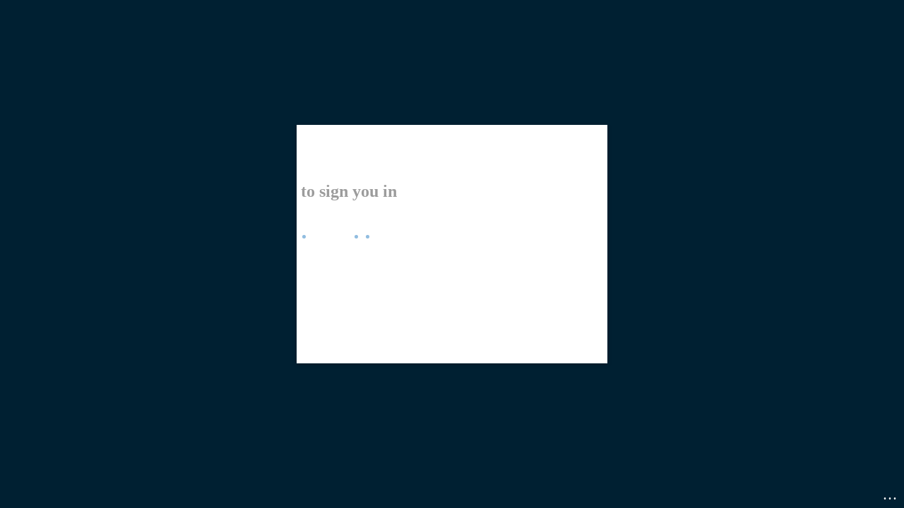

--- FILE ---
content_type: text/html; charset=utf-8
request_url: https://login.microsoftonline.com/b9424c23-9233-41a4-9605-b54bffb5a90d/oauth2/v2.0/authorize?response_type=code&client_id=6bf540da-91b8-4e61-ada7-138c6b98903f&scope=openid+User%2ERead+profile&redirect_uri=https://apex.mt-itsolutions.com/ords/apex_authentication.callback&state=tRK2CWqGzOb0GCzbOulckikkcylc59P2mjy7M0jdKuS9nl4s-bcJ19kA7sp1jvAfao8O5fw3tVckAkoQDIoiLLx6fZDbhr6tDgPMSZ-hjkTVs_Z3bcXZAr-ZvAVPie3DuAckpZQa4NPTPpbCqOEwQQ3PqzcXT-k336EPzi0XYbPIUvwbWltrwabmK13W-Nv6YYWxaglveP76-WEPTorFxg&sso_reload=true
body_size: 15964
content:


<!-- Copyright (C) Microsoft Corporation. All rights reserved. -->
<!DOCTYPE html>
<html dir="ltr" class="" lang="en">
<head>
    <title>Sign in to your account</title>
    <meta http-equiv="Content-Type" content="text/html; charset=UTF-8">
    <meta http-equiv="X-UA-Compatible" content="IE=edge">
    <meta name="viewport" content="width=device-width, initial-scale=1.0, maximum-scale=2.0, user-scalable=yes">
    <meta http-equiv="Pragma" content="no-cache">
    <meta http-equiv="Expires" content="-1">
    <link rel="preconnect" href="https://aadcdn.msauth.net" crossorigin>
<meta http-equiv="x-dns-prefetch-control" content="on">
<link rel="dns-prefetch" href="//aadcdn.msauth.net">
<link rel="dns-prefetch" href="//aadcdn.msftauth.net">

    <meta name="PageID" content="ConvergedSignIn" />
    <meta name="SiteID" content="" />
    <meta name="ReqLC" content="1033" />
    <meta name="LocLC" content="en-US" />


        <meta name="format-detection" content="telephone=no" />

    <noscript>
        <meta http-equiv="Refresh" content="0; URL=https://login.microsoftonline.com/jsdisabled" />
    </noscript>

    
    
<meta name="robots" content="none" />

<script type="text/javascript" nonce='Csq1Ar1GJOYWA9dK6lNpVw'>//<![CDATA[
$Config={"fShowPersistentCookiesWarning":false,"urlMsaSignUp":"https://login.live.com/oauth20_authorize.srf?scope=openid+profile+email+offline_access\u0026response_type=code\u0026client_id=51483342-085c-4d86-bf88-cf50c7252078\u0026response_mode=form_post\u0026redirect_uri=https%3a%2f%2flogin.microsoftonline.com%2fcommon%2ffederation%2foauth2msa\u0026state=[base64]\u0026estsfed=1\u0026uaid=7f3c671712c0470aab3b41902123a25a\u0026signup=1\u0026lw=1\u0026fl=easi2\u0026fci=6bf540da-91b8-4e61-ada7-138c6b98903f","urlMsaLogout":"https://login.live.com/logout.srf?iframed_by=https%3a%2f%2flogin.microsoftonline.com","urlOtherIdpForget":"https://login.live.com/forgetme.srf?iframed_by=https%3a%2f%2flogin.microsoftonline.com","showCantAccessAccountLink":true,"arrExternalTrustedRealmFederatedIdps":[{"IdpType":400,"IdpSignInUrl":"https://login.live.com/oauth20_authorize.srf?scope=openid+profile+email+offline_access\u0026response_type=code\u0026client_id=51483342-085c-4d86-bf88-cf50c7252078\u0026response_mode=form_post\u0026redirect_uri=https%3a%2f%2flogin.microsoftonline.com%2fcommon%2ffederation%2foauth2msa\u0026state=[base64]\u0026estsfed=1\u0026uaid=7f3c671712c0470aab3b41902123a25a\u0026fci=6bf540da-91b8-4e61-ada7-138c6b98903f\u0026idp_hint=github.com","DisplayName":"GitHub","Promoted":false}],"fEnableShowResendCode":true,"iShowResendCodeDelay":90000,"sSMSCtryPhoneData":"AF~Afghanistan~93!!!AX~Åland Islands~358!!!AL~Albania~355!!!DZ~Algeria~213!!!AS~American Samoa~1!!!AD~Andorra~376!!!AO~Angola~244!!!AI~Anguilla~1!!!AG~Antigua and Barbuda~1!!!AR~Argentina~54!!!AM~Armenia~374!!!AW~Aruba~297!!!AC~Ascension Island~247!!!AU~Australia~61!!!AT~Austria~43!!!AZ~Azerbaijan~994!!!BS~Bahamas~1!!!BH~Bahrain~973!!!BD~Bangladesh~880!!!BB~Barbados~1!!!BY~Belarus~375!!!BE~Belgium~32!!!BZ~Belize~501!!!BJ~Benin~229!!!BM~Bermuda~1!!!BT~Bhutan~975!!!BO~Bolivia~591!!!BQ~Bonaire~599!!!BA~Bosnia and Herzegovina~387!!!BW~Botswana~267!!!BR~Brazil~55!!!IO~British Indian Ocean Territory~246!!!VG~British Virgin Islands~1!!!BN~Brunei~673!!!BG~Bulgaria~359!!!BF~Burkina Faso~226!!!BI~Burundi~257!!!CV~Cabo Verde~238!!!KH~Cambodia~855!!!CM~Cameroon~237!!!CA~Canada~1!!!KY~Cayman Islands~1!!!CF~Central African Republic~236!!!TD~Chad~235!!!CL~Chile~56!!!CN~China~86!!!CX~Christmas Island~61!!!CC~Cocos (Keeling) Islands~61!!!CO~Colombia~57!!!KM~Comoros~269!!!CG~Congo~242!!!CD~Congo (DRC)~243!!!CK~Cook Islands~682!!!CR~Costa Rica~506!!!CI~Côte d\u0027Ivoire~225!!!HR~Croatia~385!!!CU~Cuba~53!!!CW~Curaçao~599!!!CY~Cyprus~357!!!CZ~Czechia~420!!!DK~Denmark~45!!!DJ~Djibouti~253!!!DM~Dominica~1!!!DO~Dominican Republic~1!!!EC~Ecuador~593!!!EG~Egypt~20!!!SV~El Salvador~503!!!GQ~Equatorial Guinea~240!!!ER~Eritrea~291!!!EE~Estonia~372!!!ET~Ethiopia~251!!!FK~Falkland Islands~500!!!FO~Faroe Islands~298!!!FJ~Fiji~679!!!FI~Finland~358!!!FR~France~33!!!GF~French Guiana~594!!!PF~French Polynesia~689!!!GA~Gabon~241!!!GM~Gambia~220!!!GE~Georgia~995!!!DE~Germany~49!!!GH~Ghana~233!!!GI~Gibraltar~350!!!GR~Greece~30!!!GL~Greenland~299!!!GD~Grenada~1!!!GP~Guadeloupe~590!!!GU~Guam~1!!!GT~Guatemala~502!!!GG~Guernsey~44!!!GN~Guinea~224!!!GW~Guinea-Bissau~245!!!GY~Guyana~592!!!HT~Haiti~509!!!HN~Honduras~504!!!HK~Hong Kong SAR~852!!!HU~Hungary~36!!!IS~Iceland~354!!!IN~India~91!!!ID~Indonesia~62!!!IR~Iran~98!!!IQ~Iraq~964!!!IE~Ireland~353!!!IM~Isle of Man~44!!!IL~Israel~972!!!IT~Italy~39!!!JM~Jamaica~1!!!JP~Japan~81!!!JE~Jersey~44!!!JO~Jordan~962!!!KZ~Kazakhstan~7!!!KE~Kenya~254!!!KI~Kiribati~686!!!KR~Korea~82!!!KW~Kuwait~965!!!KG~Kyrgyzstan~996!!!LA~Laos~856!!!LV~Latvia~371!!!LB~Lebanon~961!!!LS~Lesotho~266!!!LR~Liberia~231!!!LY~Libya~218!!!LI~Liechtenstein~423!!!LT~Lithuania~370!!!LU~Luxembourg~352!!!MO~Macao SAR~853!!!MG~Madagascar~261!!!MW~Malawi~265!!!MY~Malaysia~60!!!MV~Maldives~960!!!ML~Mali~223!!!MT~Malta~356!!!MH~Marshall Islands~692!!!MQ~Martinique~596!!!MR~Mauritania~222!!!MU~Mauritius~230!!!YT~Mayotte~262!!!MX~Mexico~52!!!FM~Micronesia~691!!!MD~Moldova~373!!!MC~Monaco~377!!!MN~Mongolia~976!!!ME~Montenegro~382!!!MS~Montserrat~1!!!MA~Morocco~212!!!MZ~Mozambique~258!!!MM~Myanmar~95!!!NA~Namibia~264!!!NR~Nauru~674!!!NP~Nepal~977!!!NL~Netherlands~31!!!NC~New Caledonia~687!!!NZ~New Zealand~64!!!NI~Nicaragua~505!!!NE~Niger~227!!!NG~Nigeria~234!!!NU~Niue~683!!!NF~Norfolk Island~672!!!KP~North Korea~850!!!MK~North Macedonia~389!!!MP~Northern Mariana Islands~1!!!NO~Norway~47!!!OM~Oman~968!!!PK~Pakistan~92!!!PW~Palau~680!!!PS~Palestinian Authority~970!!!PA~Panama~507!!!PG~Papua New Guinea~675!!!PY~Paraguay~595!!!PE~Peru~51!!!PH~Philippines~63!!!PL~Poland~48!!!PT~Portugal~351!!!PR~Puerto Rico~1!!!QA~Qatar~974!!!RE~Réunion~262!!!RO~Romania~40!!!RU~Russia~7!!!RW~Rwanda~250!!!BL~Saint Barthélemy~590!!!KN~Saint Kitts and Nevis~1!!!LC~Saint Lucia~1!!!MF~Saint Martin~590!!!PM~Saint Pierre and Miquelon~508!!!VC~Saint Vincent and the Grenadines~1!!!WS~Samoa~685!!!SM~San Marino~378!!!ST~São Tomé and Príncipe~239!!!SA~Saudi Arabia~966!!!SN~Senegal~221!!!RS~Serbia~381!!!SC~Seychelles~248!!!SL~Sierra Leone~232!!!SG~Singapore~65!!!SX~Sint Maarten~1!!!SK~Slovakia~421!!!SI~Slovenia~386!!!SB~Solomon Islands~677!!!SO~Somalia~252!!!ZA~South Africa~27!!!SS~South Sudan~211!!!ES~Spain~34!!!LK~Sri Lanka~94!!!SH~St Helena, Ascension, and Tristan da Cunha~290!!!SD~Sudan~249!!!SR~Suriname~597!!!SJ~Svalbard~47!!!SZ~Swaziland~268!!!SE~Sweden~46!!!CH~Switzerland~41!!!SY~Syria~963!!!TW~Taiwan~886!!!TJ~Tajikistan~992!!!TZ~Tanzania~255!!!TH~Thailand~66!!!TL~Timor-Leste~670!!!TG~Togo~228!!!TK~Tokelau~690!!!TO~Tonga~676!!!TT~Trinidad and Tobago~1!!!TA~Tristan da Cunha~290!!!TN~Tunisia~216!!!TR~Turkey~90!!!TM~Turkmenistan~993!!!TC~Turks and Caicos Islands~1!!!TV~Tuvalu~688!!!VI~U.S. Virgin Islands~1!!!UG~Uganda~256!!!UA~Ukraine~380!!!AE~United Arab Emirates~971!!!GB~United Kingdom~44!!!US~United States~1!!!UY~Uruguay~598!!!UZ~Uzbekistan~998!!!VU~Vanuatu~678!!!VA~Vatican City~39!!!VE~Venezuela~58!!!VN~Vietnam~84!!!WF~Wallis and Futuna~681!!!YE~Yemen~967!!!ZM~Zambia~260!!!ZW~Zimbabwe~263","fUseInlinePhoneNumber":true,"fDetectBrowserCapabilities":true,"fUseMinHeight":true,"fShouldSupportTargetCredentialForRecovery":true,"fAvoidNewOtcGenerationWhenAlreadySent":true,"fUseCertificateInterstitialView":true,"fIsPasskeySupportEnabled":true,"arrPromotedFedCredTypes":[],"fShowUserAlreadyExistErrorHandling":true,"fBlockOnAppleEmailClaimError":true,"fIsVerifiableCredentialsSupportEnabled":true,"iVerifiableCredentialPresentationPollingIntervalSeconds":0.5,"iVerifiableCredentialPresentationPollingTimeoutSeconds":300,"fIsQrPinEnabled":true,"fPasskeyAssertionRedirect":true,"fFixUrlExternalIdpFederation":true,"fEnableBackButtonBugFix":true,"fEnableTotalLossRecovery":true,"fUpdatePromotedCredTypesOrder":true,"fUseNewPromotedCredsComponent":true,"urlSessionState":"https://login.microsoftonline.com/common/DeviceCodeStatus","urlResetPassword":"https://passwordreset.microsoftonline.com/?ru=https%3a%2f%2flogin.microsoftonline.com%2fb9424c23-9233-41a4-9605-b54bffb5a90d%2freprocess%3fctx%[base64]\u0026mkt=en-US\u0026hosted=0\u0026device_platform=macOS","urlMsaResetPassword":"https://account.live.com/password/reset?wreply=https%3a%2f%2flogin.microsoftonline.com%2fb9424c23-9233-41a4-9605-b54bffb5a90d%2freprocess%3fctx%[base64]\u0026mkt=en-US","fFixUrlResetPassword":true,"urlGetCredentialType":"https://login.microsoftonline.com/common/GetCredentialType?mkt=en-US","urlGetRecoveryCredentialType":"https://login.microsoftonline.com/common/getrecoverycredentialtype?mkt=en-US","urlGetOneTimeCode":"https://login.microsoftonline.com/common/GetOneTimeCode","urlLogout":"https://login.microsoftonline.com/b9424c23-9233-41a4-9605-b54bffb5a90d/uxlogout","urlForget":"https://login.microsoftonline.com/forgetuser","urlDisambigRename":"https://go.microsoft.com/fwlink/p/?LinkID=733247","urlGoToAADError":"https://login.live.com/oauth20_authorize.srf?scope=openid+profile+email+offline_access\u0026response_type=code\u0026client_id=51483342-085c-4d86-bf88-cf50c7252078\u0026response_mode=form_post\u0026redirect_uri=https%3a%2f%2flogin.microsoftonline.com%2fcommon%2ffederation%2foauth2msa\u0026state=[base64]\u0026estsfed=1\u0026uaid=7f3c671712c0470aab3b41902123a25a\u0026fci=6bf540da-91b8-4e61-ada7-138c6b98903f","urlDeviceFingerprinting":"","urlPIAEndAuth":"https://login.microsoftonline.com/common/PIA/EndAuth","urlStartTlr":"https://login.microsoftonline.com/b9424c23-9233-41a4-9605-b54bffb5a90d/tlr/start","fKMSIEnabled":false,"iLoginMode":121,"fAllowPhoneSignIn":true,"fAllowPhoneInput":true,"fAllowSkypeNameLogin":true,"iMaxPollErrors":5,"iPollingTimeout":300,"srsSuccess":true,"fShowSwitchUser":true,"arrValErrs":["50058"],"sErrorCode":"50058","sWAMExtension":"ppnbnpeolgkicgegkbkbjmhlideopiji","sWAMChannel":"53ee284d-920a-4b59-9d30-a60315b26836","sErrTxt":"","sResetPasswordPrefillParam":"username","onPremPasswordValidationConfig":{"isUserRealmPrecheckEnabled":true},"fSwitchDisambig":true,"iRemoteNgcPollingType":2,"fUseNewNoPasswordTypes":true,"urlAadSignup":"https://signup.microsoft.com/signup?sku=teams_commercial_trial\u0026origin=ests\u0026culture=en-US","urlTenantedEndpointFormat":"https://login.microsoftonline.com/{0}/oauth2/v2.0/authorize?response_type=code\u0026client_id=6bf540da-91b8-4e61-ada7-138c6b98903f\u0026scope=openid+User.Read+profile\u0026redirect_uri=https%3a%2f%2fapex.mt-itsolutions.com%2fords%2fapex_authentication.callback\u0026state=[base64]\u0026sso_reload=true\u0026allowbacktocommon=True","sCloudInstanceName":"microsoftonline.com","fShowSignInOptionsAsButton":true,"fUseNewPhoneSignInError":true,"fIsUpdatedAutocompleteEnabled":true,"fActivateFocusOnApprovalNumberRemoteNGC":true,"fIsPasskey":true,"fEnableDFPIntegration":true,"fEnableCenterFocusedApprovalNumber":true,"fShowPassKeyErrorUCP":true,"fFixPhoneDisambigSignupRedirect":true,"fEnableQrCodeA11YFixes":true,"fEnablePasskeyAwpError":true,"fEnableAuthenticatorTimeoutFix":true,"fEnablePasskeyAutofillUI":true,"sCrossDomainCanary":"[base64]","arrExcludedDisplayNames":["unknown"],"fFixShowRevealPassword":true,"fRemoveTLRFragment":true,"iMaxStackForKnockoutAsyncComponents":10000,"fShowButtons":true,"urlCdn":"https://aadcdn.msauth.net/shared/1.0/","urlDefaultFavicon":"https://aadcdn.msauthimages.net/c1c6b6c8-ueqtzajuj6-d22ydxsmr5czgcmkkxphrirvgu4oqtms/logintenantbranding/0/favicon?ts=638070651735935635","urlFooterTOU":"https://www.mt-itsolutions.com/impressum/","urlFooterPrivacy":"https://privacy.microsoft.com/en-US/privacystatement","urlPost":"https://login.microsoftonline.com/b9424c23-9233-41a4-9605-b54bffb5a90d/login","urlPostAad":"https://login.microsoftonline.com/b9424c23-9233-41a4-9605-b54bffb5a90d/login","urlPostMsa":"https://login.live.com/ppsecure/partnerpost.srf?scope=openid+profile+email+offline_access\u0026response_type=code\u0026client_id=51483342-085c-4d86-bf88-cf50c7252078\u0026response_mode=form_post\u0026redirect_uri=https%3a%2f%2flogin.microsoftonline.com%2fcommon%2ffederation%2foauth2msa\u0026state=[base64]\u0026flow=fido\u0026estsfed=1\u0026uaid=7f3c671712c0470aab3b41902123a25a\u0026fci=6bf540da-91b8-4e61-ada7-138c6b98903f","urlRefresh":"https://login.microsoftonline.com/b9424c23-9233-41a4-9605-b54bffb5a90d/reprocess?ctx=[base64]","urlCancel":"https://apex.mt-itsolutions.com/ords/apex_authentication.callback?error=access_denied\u0026error_subcode=cancel\u0026state=[base64]","urlResume":"https://login.microsoftonline.com/b9424c23-9233-41a4-9605-b54bffb5a90d/resume?ctx=[base64]","iPawnIcon":0,"iPollingInterval":1,"sPOST_Username":"","fEnableNumberMatching":true,"sFT":"[base64]","sFTName":"flowToken","sSessionIdentifierName":"code","sCtx":"[base64]","iProductIcon":-1,"fEnableOneDSClientTelemetry":true,"staticTenantBranding":[{"Locale":0,"BannerLogo":"https://aadcdn.msauthimages.net/c1c6b6c8-ueqtzajuj6-d22ydxsmr5czgcmkkxphrirvgu4oqtms/logintenantbranding/0/bannerlogo?ts=638070651738853509","TileLogo":"https://aadcdn.msauthimages.net/c1c6b6c8-ueqtzajuj6-d22ydxsmr5czgcmkkxphrirvgu4oqtms/logintenantbranding/0/tilelogo?ts=638068030778132002","TileDarkLogo":"https://aadcdn.msauthimages.net/c1c6b6c8-ueqtzajuj6-d22ydxsmr5czgcmkkxphrirvgu4oqtms/logintenantbranding/0/squarelogodark?ts=638068030784271173","Illustration":"https://aadcdn.msauthimages.net/c1c6b6c8-ueqtzajuj6-d22ydxsmr5czgcmkkxphrirvgu4oqtms/logintenantbranding/0/illustration?ts=638070650377995344","BackgroundColor":"#00476f","UserIdLabel":"someone@example.com","KeepMeSignedInDisabled":false,"UseTransparentLightBox":false,"LayoutTemplateConfig":{"showHeader":false,"headerLogo":"","layoutType":0,"hideCantAccessYourAccount":false,"hideForgotMyPassword":false,"hideResetItNow":false,"hideAccountResetCredentials":false,"showFooter":false,"hideTOU":true,"hidePrivacy":true},"Favicon":"https://aadcdn.msauthimages.net/c1c6b6c8-ueqtzajuj6-d22ydxsmr5czgcmkkxphrirvgu4oqtms/logintenantbranding/0/favicon?ts=638070651735935635","FooterTOULink":"https://www.mt-itsolutions.com/impressum/"}],"oAppCobranding":{},"iBackgroundImage":4,"arrSessions":[],"fApplicationInsightsEnabled":false,"iApplicationInsightsEnabledPercentage":0,"urlSetDebugMode":"https://login.microsoftonline.com/common/debugmode","fEnableCssAnimation":true,"fDisableAnimationIfAnimationEndUnsupported":true,"fAllowGrayOutLightBox":true,"fUseMsaSessionState":true,"fIsRemoteNGCSupported":true,"desktopSsoConfig":{"isEdgeAnaheimAllowed":true,"iwaEndpointUrlFormat":"https://autologon.microsoftazuread-sso.com/{0}/winauth/sso?client-request-id=7f3c6717-12c0-470a-ab3b-41902123a25a","iwaSsoProbeUrlFormat":"https://autologon.microsoftazuread-sso.com/{0}/winauth/ssoprobe?client-request-id=7f3c6717-12c0-470a-ab3b-41902123a25a","iwaIFrameUrlFormat":"https://autologon.microsoftazuread-sso.com/{0}/winauth/iframe?client-request-id=7f3c6717-12c0-470a-ab3b-41902123a25a\u0026isAdalRequest=False","iwaRequestTimeoutInMs":10000,"hintedDomainName":"b9424c23-9233-41a4-9605-b54bffb5a90d","startDesktopSsoOnPageLoad":true,"progressAnimationTimeout":10000,"isEdgeAllowed":false,"minDssoEdgeVersion":"17","isSafariAllowed":true,"redirectUri":"https://apex.mt-itsolutions.com/ords/apex_authentication.callback?error=interaction_required\u0026error_description=Seamless+single+sign+on+failed+for+the+user.+This+can+happen+if+the+user+is+unable+to+access+on+premises+AD+or+intranet+zone+is+not+configured+correctly+Trace+ID%3a+30f36413-8e3e-4893-8e67-5aa7df2d4300+Correlation+ID%3a+7f3c6717-12c0-470a-ab3b-41902123a25a+Timestamp%3a+2026-01-22+10%3a57%3a32Z\u0026state=[base64]","isIEAllowedForSsoProbe":true,"edgeRedirectUri":"https://autologon.microsoftazuread-sso.com/b9424c23-9233-41a4-9605-b54bffb5a90d/winauth/sso/edgeredirect?client-request-id=7f3c6717-12c0-470a-ab3b-41902123a25a\u0026origin=login.microsoftonline.com\u0026is_redirected=1","isFlowTokenPassedInEdge":true},"urlLogin":"https://login.microsoftonline.com/b9424c23-9233-41a4-9605-b54bffb5a90d/reprocess?ctx=[base64]","urlDssoStatus":"https://login.microsoftonline.com/common/instrumentation/dssostatus","iSessionPullType":2,"fUseSameSite":true,"iAllowedIdentities":2,"uiflavor":1001,"urlFidoHelp":"https://go.microsoft.com/fwlink/?linkid=2013738","fShouldPlatformKeyBeSuppressed":true,"urlFidoLogin":"https://login.microsoft.com/b9424c23-9233-41a4-9605-b54bffb5a90d/fido/get?uiflavor=Web","fIsFidoSupported":true,"fLoadStringCustomizationPromises":true,"fUseAlternateTextForSwitchToCredPickerLink":true,"fOfflineAccountVisible":false,"fEnableUserStateFix":true,"fAccessPassSupported":true,"fShowAccessPassPeek":true,"fUpdateSessionPollingLogic":true,"fEnableShowPickerCredObservable":true,"fFetchSessionsSkipDsso":true,"fIsCiamUserFlowUxNewLogicEnabled":true,"fUseNonMicrosoftDefaultBrandingForCiam":true,"sCompanyDisplayName":"Hyand Solutions GmbH","fRemoveCustomCss":true,"fFixUICrashForApiRequestHandler":true,"fShowUpdatedKoreanPrivacyFooter":true,"fUsePostCssHotfix":true,"fFixUserFlowBranding":true,"fIsQrCodePinSupported":true,"fEnablePasskeyNullFix":true,"fEnableRefreshCookiesFix":true,"fEnableWebNativeBridgeInterstitialUx":true,"fEnableWindowParentingFix":true,"fEnableNativeBridgeErrors":true,"urlAcmaServerPath":"https://login.microsoftonline.com","sTenantId":"b9424c23-9233-41a4-9605-b54bffb5a90d","sMkt":"en-US","fIsDesktop":true,"fUpdateConfigInit":true,"fLogDisallowedCssProperties":true,"fDisallowExternalFonts":true,"sFidoChallenge":"O.eyJ0eXAiOiJKV1QiLCJhbGciOiJSUzI1NiIsIng1dCI6IlBjWDk4R1g0MjBUMVg2c0JEa3poUW1xZ3dNVSJ9.eyJhdWQiOiJ1cm46bWljcm9zb2Z0OmZpZG86Y2hhbGxlbmdlIiwiaXNzIjoiaHR0cHM6Ly9sb2dpbi5taWNyb3NvZnQuY29tIiwiaWF0IjoxNzY5MDc5NDUyLCJuYmYiOjE3NjkwNzk0NTIsImV4cCI6MTc2OTA3OTc1Mn0.[base64]","scid":1013,"hpgact":1800,"hpgid":1104,"pgid":"ConvergedSignIn","apiCanary":"[base64]","canary":"8XasZxk+stmOEMTk3fquRinEdTfDuZZ5JVtgYiN5hyc=8:1:CANARY:ADUJ+QiayfX1rSszGmAGPz3B6wQxJcpaaRGU+KQgjwY=","sCanaryTokenName":"canary","fSkipRenderingNewCanaryToken":false,"fEnableNewCsrfProtection":true,"correlationId":"7f3c6717-12c0-470a-ab3b-41902123a25a","sessionId":"30f36413-8e3e-4893-8e67-5aa7df2d4300","sRingId":"R5","locale":{"mkt":"en-US","lcid":1033},"slMaxRetry":2,"slReportFailure":true,"strings":{"desktopsso":{"authenticatingmessage":"Trying to sign you in"}},"enums":{"ClientMetricsModes":{"None":0,"SubmitOnPost":1,"SubmitOnRedirect":2,"InstrumentPlt":4}},"urls":{"instr":{"pageload":"https://login.microsoftonline.com/common/instrumentation/reportpageload","dssostatus":"https://login.microsoftonline.com/common/instrumentation/dssostatus"}},"browser":{"ltr":1,"Chrome":1,"_Mac":1,"_M131":1,"_D0":1,"Full":1,"RE_WebKit":1,"b":{"name":"Chrome","major":131,"minor":0},"os":{"name":"OSX","version":"10.15.7"},"V":"131.0"},"watson":{"url":"/common/handlers/watson","bundle":"https://aadcdn.msauth.net/ests/2.1/content/cdnbundles/watson.min_q5ptmu8aniymd4ftuqdkda2.js","sbundle":"https://aadcdn.msauth.net/ests/2.1/content/cdnbundles/watsonsupportwithjquery.3.5.min_dc940oomzau4rsu8qesnvg2.js","fbundle":"https://aadcdn.msauth.net/ests/2.1/content/cdnbundles/frameworksupport.min_oadrnc13magb009k4d20lg2.js","resetErrorPeriod":5,"maxCorsErrors":-1,"maxInjectErrors":5,"maxErrors":10,"maxTotalErrors":3,"expSrcs":["https://login.microsoftonline.com","https://aadcdn.msauth.net/","https://aadcdn.msftauth.net/",".login.microsoftonline.com"],"envErrorRedirect":true,"envErrorUrl":"/common/handlers/enverror"},"loader":{"cdnRoots":["https://aadcdn.msauth.net/","https://aadcdn.msftauth.net/"],"logByThrowing":true,"tenantBrandingCdnRoots":["aadcdn.msauthimages.net","aadcdn.msftauthimages.net"]},"serverDetails":{"slc":"ProdSlices","dc":"WEULR1","ri":"AM4XXXX","ver":{"v":[2,1,23173,3]},"rt":"2026-01-22T10:57:32","et":61},"clientEvents":{"enabled":true,"telemetryEnabled":true,"useOneDSEventApi":true,"flush":60000,"autoPost":true,"autoPostDelay":1000,"minEvents":1,"maxEvents":1,"pltDelay":500,"appInsightsConfig":{"instrumentationKey":"b0c252808e614e949086e019ae1cb300-e0c02060-e3b3-4965-bd7c-415e1a7a9fde-6951","webAnalyticsConfiguration":{"autoCapture":{"jsError":true}}},"defaultEventName":"IDUX_ESTSClientTelemetryEvent_WebWatson","serviceID":3,"endpointUrl":"https://eu-mobile.events.data.microsoft.com/OneCollector/1.0/"},"fApplyAsciiRegexOnInput":true,"country":"US","fBreakBrandingSigninString":true,"bsso":{"states":{"START":"start","INPROGRESS":"in-progress","END":"end","END_SSO":"end-sso","END_USERS":"end-users"},"nonce":"AwABEgEAAAADAOz_BQD0_zwT_xJhwr9qI3c5YEhYiq-0V0FUL-dcEYmIhZTM9_Li1CdVQi0yrU5wOfyCJlEKERypccbj7Ha2wBrXfs2lGdsgAA","overallTimeoutMs":4000,"telemetry":{"type":"ChromeSsoTelemetry","nonce":"AwABDwEAAAADAOz_BQD0_xuhbaBjgXOUtxyC7kcEMK5J9D3_nYkbz0y2Hnvjkd9n57vOFtBcQr34M01-uDbSwIFZelImYFZPOPl28afQuLoIEGy5kphzlJrKT0Qu-XY5IAA","reportStates":[]},"redirectEndStates":["end"],"cookieNames":{"aadSso":"AADSSO","winSso":"ESTSSSO","ssoTiles":"ESTSSSOTILES","ssoPulled":"SSOCOOKIEPULLED","userList":"ESTSUSERLIST"},"type":"chrome","reason":"Pull suppressed because it was already attempted and the current URL was reloaded."},"urlNoCookies":"https://login.microsoftonline.com/cookiesdisabled","fTrimChromeBssoUrl":true,"inlineMode":5,"fShowCopyDebugDetailsLink":true,"fTenantBrandingCdnAddEventHandlers":true,"fAddTryCatchForIFrameRedirects":true};
//]]></script> 
<script type="text/javascript" nonce='Csq1Ar1GJOYWA9dK6lNpVw'>//<![CDATA[
!function(){var e=window,r=e.$Debug=e.$Debug||{},t=e.$Config||{};if(!r.appendLog){var n=[],o=0;r.appendLog=function(e){var r=t.maxDebugLog||25,i=(new Date).toUTCString()+":"+e;n.push(o+":"+i),n.length>r&&n.shift(),o++},r.getLogs=function(){return n}}}(),function(){function e(e,r){function t(i){var a=e[i];if(i<n-1){return void(o.r[a]?t(i+1):o.when(a,function(){t(i+1)}))}r(a)}var n=e.length;t(0)}function r(e,r,i){function a(){var e=!!s.method,o=e?s.method:i[0],a=s.extraArgs||[],u=n.$WebWatson;try{
var c=t(i,!e);if(a&&a.length>0){for(var d=a.length,l=0;l<d;l++){c.push(a[l])}}o.apply(r,c)}catch(e){return void(u&&u.submitFromException&&u.submitFromException(e))}}var s=o.r&&o.r[e];return r=r||this,s&&(s.skipTimeout?a():n.setTimeout(a,0)),s}function t(e,r){return Array.prototype.slice.call(e,r?1:0)}var n=window;n.$Do||(n.$Do={"q":[],"r":[],"removeItems":[],"lock":0,"o":[]});var o=n.$Do;o.when=function(t,n){function i(e){r(e,a,s)||o.q.push({"id":e,"c":a,"a":s})}var a=0,s=[],u=1;"function"==typeof n||(a=n,
u=2);for(var c=u;c<arguments.length;c++){s.push(arguments[c])}t instanceof Array?e(t,i):i(t)},o.register=function(e,t,n){if(!o.r[e]){o.o.push(e);var i={};if(t&&(i.method=t),n&&(i.skipTimeout=n),arguments&&arguments.length>3){i.extraArgs=[];for(var a=3;a<arguments.length;a++){i.extraArgs.push(arguments[a])}}o.r[e]=i,o.lock++;try{for(var s=0;s<o.q.length;s++){var u=o.q[s];u.id==e&&r(e,u.c,u.a)&&o.removeItems.push(u)}}catch(e){throw e}finally{if(0===--o.lock){for(var c=0;c<o.removeItems.length;c++){
for(var d=o.removeItems[c],l=0;l<o.q.length;l++){if(o.q[l]===d){o.q.splice(l,1);break}}}o.removeItems=[]}}}},o.unregister=function(e){o.r[e]&&delete o.r[e]}}(),function(e,r){function t(){if(!a){if(!r.body){return void setTimeout(t)}a=!0,e.$Do.register("doc.ready",0,!0)}}function n(){if(!s){if(!r.body){return void setTimeout(n)}t(),s=!0,e.$Do.register("doc.load",0,!0),i()}}function o(e){(r.addEventListener||"load"===e.type||"complete"===r.readyState)&&t()}function i(){
r.addEventListener?(r.removeEventListener("DOMContentLoaded",o,!1),e.removeEventListener("load",n,!1)):r.attachEvent&&(r.detachEvent("onreadystatechange",o),e.detachEvent("onload",n))}var a=!1,s=!1;if("complete"===r.readyState){return void setTimeout(n)}!function(){r.addEventListener?(r.addEventListener("DOMContentLoaded",o,!1),e.addEventListener("load",n,!1)):r.attachEvent&&(r.attachEvent("onreadystatechange",o),e.attachEvent("onload",n))}()}(window,document),function(){function e(){
return f.$Config||f.ServerData||{}}function r(e,r){var t=f.$Debug;t&&t.appendLog&&(r&&(e+=" '"+(r.src||r.href||"")+"'",e+=", id:"+(r.id||""),e+=", async:"+(r.async||""),e+=", defer:"+(r.defer||"")),t.appendLog(e))}function t(){var e=f.$B;if(void 0===d){if(e){d=e.IE}else{var r=f.navigator.userAgent;d=-1!==r.indexOf("MSIE ")||-1!==r.indexOf("Trident/")}}return d}function n(){var e=f.$B;if(void 0===l){if(e){l=e.RE_Edge}else{var r=f.navigator.userAgent;l=-1!==r.indexOf("Edge")}}return l}function o(e){
var r=e.indexOf("?"),t=r>-1?r:e.length,n=e.lastIndexOf(".",t);return e.substring(n,n+v.length).toLowerCase()===v}function i(){var r=e();return(r.loader||{}).slReportFailure||r.slReportFailure||!1}function a(){return(e().loader||{}).redirectToErrorPageOnLoadFailure||!1}function s(){return(e().loader||{}).logByThrowing||!1}function u(e){if(!t()&&!n()){return!1}var r=e.src||e.href||"";if(!r){return!0}if(o(r)){var i,a,s;try{i=e.sheet,a=i&&i.cssRules,s=!1}catch(e){s=!0}if(i&&!a&&s){return!0}
if(i&&a&&0===a.length){return!0}}return!1}function c(){function t(e){g.getElementsByTagName("head")[0].appendChild(e)}function n(e,r,t,n){var u=null;return u=o(e)?i(e):"script"===n.toLowerCase()?a(e):s(e,n),r&&(u.id=r),"function"==typeof u.setAttribute&&(u.setAttribute("crossorigin","anonymous"),t&&"string"==typeof t&&u.setAttribute("integrity",t)),u}function i(e){var r=g.createElement("link");return r.rel="stylesheet",r.type="text/css",r.href=e,r}function a(e){
var r=g.createElement("script"),t=g.querySelector("script[nonce]");if(r.type="text/javascript",r.src=e,r.defer=!1,r.async=!1,t){var n=t.nonce||t.getAttribute("nonce");r.setAttribute("nonce",n)}return r}function s(e,r){var t=g.createElement(r);return t.src=e,t}function d(e,r){if(e&&e.length>0&&r){for(var t=0;t<e.length;t++){if(-1!==r.indexOf(e[t])){return!0}}}return!1}function l(r){if(e().fTenantBrandingCdnAddEventHandlers){var t=d(E,r)?E:b;if(!(t&&t.length>1)){return r}for(var n=0;n<t.length;n++){
if(-1!==r.indexOf(t[n])){var o=t[n+1<t.length?n+1:0],i=r.substring(t[n].length);return"https://"!==t[n].substring(0,"https://".length)&&(o="https://"+o,i=i.substring("https://".length)),o+i}}return r}if(!(b&&b.length>1)){return r}for(var a=0;a<b.length;a++){if(0===r.indexOf(b[a])){return b[a+1<b.length?a+1:0]+r.substring(b[a].length)}}return r}function f(e,t,n,o){if(r("[$Loader]: "+(L.failMessage||"Failed"),o),w[e].retry<y){return w[e].retry++,h(e,t,n),void c._ReportFailure(w[e].retry,w[e].srcPath)}n&&n()}
function v(e,t,n,o){if(u(o)){return f(e,t,n,o)}r("[$Loader]: "+(L.successMessage||"Loaded"),o),h(e+1,t,n);var i=w[e].onSuccess;"function"==typeof i&&i(w[e].srcPath)}function h(e,o,i){if(e<w.length){var a=w[e];if(!a||!a.srcPath){return void h(e+1,o,i)}a.retry>0&&(a.srcPath=l(a.srcPath),a.origId||(a.origId=a.id),a.id=a.origId+"_Retry_"+a.retry);var s=n(a.srcPath,a.id,a.integrity,a.tagName);s.onload=function(){v(e,o,i,s)},s.onerror=function(){f(e,o,i,s)},s.onreadystatechange=function(){
"loaded"===s.readyState?setTimeout(function(){v(e,o,i,s)},500):"complete"===s.readyState&&v(e,o,i,s)},t(s),r("[$Loader]: Loading '"+(a.srcPath||"")+"', id:"+(a.id||""))}else{o&&o()}}var p=e(),y=p.slMaxRetry||2,m=p.loader||{},b=m.cdnRoots||[],E=m.tenantBrandingCdnRoots||[],L=this,w=[];L.retryOnError=!0,L.successMessage="Loaded",L.failMessage="Error",L.Add=function(e,r,t,n,o,i){e&&w.push({"srcPath":e,"id":r,"retry":n||0,"integrity":t,"tagName":o||"script","onSuccess":i})},L.AddForReload=function(e,r){
var t=e.src||e.href||"";L.Add(t,"AddForReload",e.integrity,1,e.tagName,r)},L.AddIf=function(e,r,t){e&&L.Add(r,t)},L.Load=function(e,r){h(0,e,r)}}var d,l,f=window,g=f.document,v=".css";c.On=function(e,r,t){if(!e){throw"The target element must be provided and cannot be null."}r?c.OnError(e,t):c.OnSuccess(e,t)},c.OnSuccess=function(e,t){if(!e){throw"The target element must be provided and cannot be null."}if(u(e)){return c.OnError(e,t)}var n=e.src||e.href||"",o=i(),s=a();r("[$Loader]: Loaded",e);var d=new c
;d.failMessage="Reload Failed",d.successMessage="Reload Success",d.Load(null,function(){if(o){throw"Unexpected state. ResourceLoader.Load() failed despite initial load success. ['"+n+"']"}s&&(document.location.href="/error.aspx?err=504")})},c.OnError=function(e,t){var n=e.src||e.href||"",o=i(),s=a();if(!e){throw"The target element must be provided and cannot be null."}r("[$Loader]: Failed",e);var u=new c;u.failMessage="Reload Failed",u.successMessage="Reload Success",u.AddForReload(e,t),
u.Load(null,function(){if(o){throw"Failed to load external resource ['"+n+"']"}s&&(document.location.href="/error.aspx?err=504")}),c._ReportFailure(0,n)},c._ReportFailure=function(e,r){if(s()&&!t()){throw"[Retry "+e+"] Failed to load external resource ['"+r+"'], reloading from fallback CDN endpoint"}},f.$Loader=c}(),function(){function e(){if(!E){var e=new h.$Loader;e.AddIf(!h.jQuery,y.sbundle,"WebWatson_DemandSupport"),y.sbundle=null,delete y.sbundle,e.AddIf(!h.$Api,y.fbundle,"WebWatson_DemandFramework"),
y.fbundle=null,delete y.fbundle,e.Add(y.bundle,"WebWatson_DemandLoaded"),e.Load(r,t),E=!0}}function r(){if(h.$WebWatson){if(h.$WebWatson.isProxy){return void t()}m.when("$WebWatson.full",function(){for(;b.length>0;){var e=b.shift();e&&h.$WebWatson[e.cmdName].apply(h.$WebWatson,e.args)}})}}function t(){if(!h.$WebWatson||h.$WebWatson.isProxy){if(!L&&JSON){try{var e=new XMLHttpRequest;e.open("POST",y.url),e.setRequestHeader("Accept","application/json"),
e.setRequestHeader("Content-Type","application/json; charset=UTF-8"),e.setRequestHeader("canary",p.apiCanary),e.setRequestHeader("client-request-id",p.correlationId),e.setRequestHeader("hpgid",p.hpgid||0),e.setRequestHeader("hpgact",p.hpgact||0);for(var r=-1,t=0;t<b.length;t++){if("submit"===b[t].cmdName){r=t;break}}var o=b[r]?b[r].args||[]:[],i={"sr":y.sr,"ec":"Failed to load external resource [Core Watson files]","wec":55,"idx":1,"pn":p.pgid||"","sc":p.scid||0,"hpg":p.hpgid||0,
"msg":"Failed to load external resource [Core Watson files]","url":o[1]||"","ln":0,"ad":0,"an":!1,"cs":"","sd":p.serverDetails,"ls":null,"diag":v(y)};e.send(JSON.stringify(i))}catch(e){}L=!0}y.loadErrorUrl&&window.location.assign(y.loadErrorUrl)}n()}function n(){b=[],h.$WebWatson=null}function o(r){return function(){var t=arguments;b.push({"cmdName":r,"args":t}),e()}}function i(){var e=["foundException","resetException","submit"],r=this;r.isProxy=!0;for(var t=e.length,n=0;n<t;n++){var i=e[n];i&&(r[i]=o(i))}
}function a(e,r,t,n,o,i,a){var s=h.event;return i||(i=l(o||s,a?a+2:2)),h.$Debug&&h.$Debug.appendLog&&h.$Debug.appendLog("[WebWatson]:"+(e||"")+" in "+(r||"")+" @ "+(t||"??")),$.submit(e,r,t,n,o||s,i,a)}function s(e,r){return{"signature":e,"args":r,"toString":function(){return this.signature}}}function u(e){for(var r=[],t=e.split("\n"),n=0;n<t.length;n++){r.push(s(t[n],[]))}return r}function c(e){for(var r=[],t=e.split("\n"),n=0;n<t.length;n++){var o=s(t[n],[]);t[n+1]&&(o.signature+="@"+t[n+1],n++),r.push(o)
}return r}function d(e){if(!e){return null}try{if(e.stack){return u(e.stack)}if(e.error){if(e.error.stack){return u(e.error.stack)}}else if(window.opera&&e.message){return c(e.message)}}catch(e){}return null}function l(e,r){var t=[];try{for(var n=arguments.callee;r>0;){n=n?n.caller:n,r--}for(var o=0;n&&o<w;){var i="InvalidMethod()";try{i=n.toString()}catch(e){}var a=[],u=n.args||n.arguments;if(u){for(var c=0;c<u.length;c++){a[c]=u[c]}}t.push(s(i,a)),n=n.caller,o++}}catch(e){t.push(s(e.toString(),[]))}
var l=d(e);return l&&(t.push(s("--- Error Event Stack -----------------",[])),t=t.concat(l)),t}function f(e){if(e){try{var r=/function (.{1,})\(/,t=r.exec(e.constructor.toString());return t&&t.length>1?t[1]:""}catch(e){}}return""}function g(e){if(e){try{if("string"!=typeof e&&JSON&&JSON.stringify){var r=f(e),t=JSON.stringify(e);return t&&"{}"!==t||(e.error&&(e=e.error,r=f(e)),(t=JSON.stringify(e))&&"{}"!==t||(t=e.toString())),r+":"+t}}catch(e){}}return""+(e||"")}function v(e){var r=[];try{
if(jQuery?(r.push("jQuery v:"+jQuery().jquery),jQuery.easing?r.push("jQuery.easing:"+JSON.stringify(jQuery.easing)):r.push("jQuery.easing is not defined")):r.push("jQuery is not defined"),e&&e.expectedVersion&&r.push("Expected jQuery v:"+e.expectedVersion),m){var t,n="";for(t=0;t<m.o.length;t++){n+=m.o[t]+";"}for(r.push("$Do.o["+n+"]"),n="",t=0;t<m.q.length;t++){n+=m.q[t].id+";"}r.push("$Do.q["+n+"]")}if(h.$Debug&&h.$Debug.getLogs){var o=h.$Debug.getLogs();o&&o.length>0&&(r=r.concat(o))}if(b){
for(var i=0;i<b.length;i++){var a=b[i];if(a&&"submit"===a.cmdName){try{if(JSON&&JSON.stringify){var s=JSON.stringify(a);s&&r.push(s)}}catch(e){r.push(g(e))}}}}}catch(e){r.push(g(e))}return r}var h=window,p=h.$Config||{},y=p.watson,m=h.$Do;if(!h.$WebWatson&&y){var b=[],E=!1,L=!1,w=10,$=h.$WebWatson=new i;$.CB={},$._orgErrorHandler=h.onerror,h.onerror=a,$.errorHooked=!0,m.when("jQuery.version",function(e){y.expectedVersion=e}),m.register("$WebWatson")}}(),function(){function e(e,r){
for(var t=r.split("."),n=t.length,o=0;o<n&&null!==e&&void 0!==e;){e=e[t[o++]]}return e}function r(r){var t=null;return null===u&&(u=e(i,"Constants")),null!==u&&r&&(t=e(u,r)),null===t||void 0===t?"":t.toString()}function t(t){var n=null;return null===a&&(a=e(i,"$Config.strings")),null!==a&&t&&(n=e(a,t.toLowerCase())),null!==n&&void 0!==n||(n=r(t)),null===n||void 0===n?"":n.toString()}function n(e,r){var n=null;return e&&r&&r[e]&&(n=t("errors."+r[e])),n||(n=t("errors."+e)),n||(n=t("errors."+c)),n||(n=t(c)),n}
function o(t){var n=null;return null===s&&(s=e(i,"$Config.urls")),null!==s&&t&&(n=e(s,t.toLowerCase())),null!==n&&void 0!==n||(n=r(t)),null===n||void 0===n?"":n.toString()}var i=window,a=null,s=null,u=null,c="GENERIC_ERROR";i.GetString=t,i.GetErrorString=n,i.GetUrl=o}(),function(){var e=window,r=e.$Config||{};e.$B=r.browser||{}}(),function(){function e(e,r,t){e&&e.addEventListener?e.addEventListener(r,t):e&&e.attachEvent&&e.attachEvent("on"+r,t)}function r(r,t){e(document.getElementById(r),"click",t)}
function t(r,t){var n=document.getElementsByName(r);n&&n.length>0&&e(n[0],"click",t)}var n=window;n.AddListener=e,n.ClickEventListenerById=r,n.ClickEventListenerByName=t}();
//]]></script> 
<script type="text/javascript" nonce='Csq1Ar1GJOYWA9dK6lNpVw'>//<![CDATA[
!function(t,e){!function(){var n=e.getElementsByTagName("head")[0];n&&n.addEventListener&&(n.addEventListener("error",function(e){null!==e.target&&"cdn"===e.target.getAttribute("data-loader")&&t.$Loader.OnError(e.target)},!0),n.addEventListener("load",function(e){null!==e.target&&"cdn"===e.target.getAttribute("data-loader")&&t.$Loader.OnSuccess(e.target)},!0))}()}(window,document);
//]]></script>

    
        <link rel="prefetch" href="https://login.live.com/Me.htm?v=3" />
                <link id="tenantFavicon" rel="shortcut icon" href="https://aadcdn.msauthimages.net/c1c6b6c8-ueqtzajuj6-d22ydxsmr5czgcmkkxphrirvgu4oqtms/logintenantbranding/0/favicon?ts=638070651735935635" />

    <script type="text/javascript" nonce='Csq1Ar1GJOYWA9dK6lNpVw'>
        ServerData = $Config;
    </script>


    
    <link data-loader="cdn" crossorigin="anonymous" href="https://aadcdn.msauth.net/ests/2.1/content/cdnbundles/converged.v2.login.min_kptqschdvwnh6yq41ngsjw2.css" rel="stylesheet" />


    <script data-loader="cdn" crossorigin="anonymous" src="https://aadcdn.msauth.net/shared/1.0/content/js/ConvergedLogin_PCore_XQ1tJBpoWFcL5smH9OaMyA2.js" integrity='sha384-kq/nTOW+o66pYRgqEKsX4PB8SzqPkM9e5SJxERJpvoDSAAOR4b/jHdfTEy4Tlop9' nonce='Csq1Ar1GJOYWA9dK6lNpVw'></script>

    <script data-loader="cdn" crossorigin="anonymous" src="https://aadcdn.msauth.net/ests/2.1/content/cdnbundles/ux.converged.login.strings-en.min_h44au2mc-00supmp2ilhkg2.js" nonce='Csq1Ar1GJOYWA9dK6lNpVw'></script>



</head>

<body data-bind="defineGlobals: ServerData, bodyCssClass" class="cb" style="display: none">
    <script type="text/javascript" nonce='Csq1Ar1GJOYWA9dK6lNpVw'>//<![CDATA[
!function(){var e=window,s=e.document,i=e.$Config||{};if(e.self===e.top){s&&s.body&&(s.body.style.display="block")}else if(!i.allowFrame){var o,t,r,f,n,d;if(i.fAddTryCatchForIFrameRedirects){try{o=e.self.location.href,t=o.indexOf("#"),r=-1!==t,f=o.indexOf("?"),n=r?t:o.length,d=-1===f||r&&f>t?"?":"&",o=o.substr(0,n)+d+"iframe-request-id="+i.sessionId+o.substr(n),e.top.location=o}catch(e){}}else{o=e.self.location.href,t=o.indexOf("#"),r=-1!==t,f=o.indexOf("?"),n=r?t:o.length,d=-1===f||r&&f>t?"?":"&",
o=o.substr(0,n)+d+"iframe-request-id="+i.sessionId+o.substr(n),e.top.location=o}}}();
//]]></script>
    
</body>
</html>